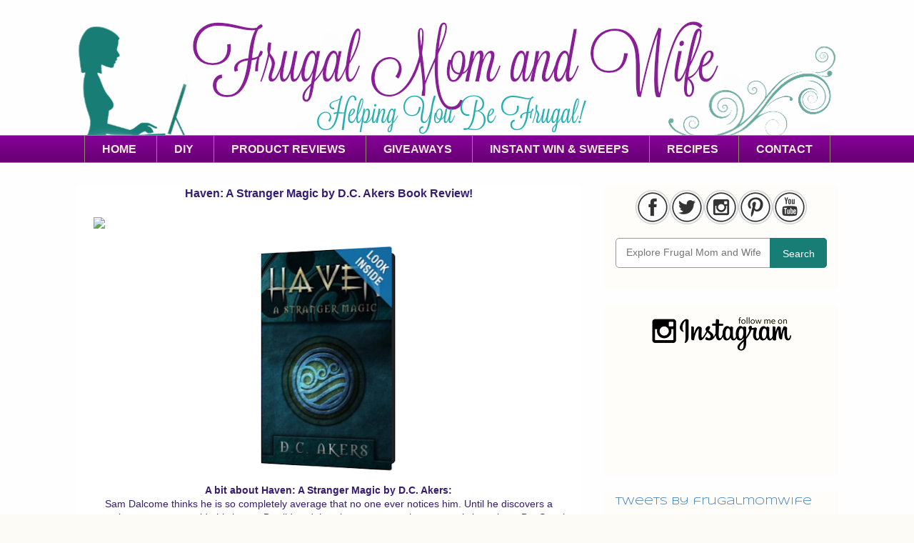

--- FILE ---
content_type: text/html; charset=UTF-8
request_url: https://www.frugalmomandwife.com/2013/06/haven-stranger-magic-by-dc-akers-book.html
body_size: 19616
content:
<!DOCTYPE html>
<html class='v2' dir='ltr' xmlns='http://www.w3.org/1999/xhtml' xmlns:b='http://www.google.com/2005/gml/b' xmlns:data='http://www.google.com/2005/gml/data' xmlns:expr='http://www.google.com/2005/gml/expr'>
<head>
<link href='https://www.blogger.com/static/v1/widgets/335934321-css_bundle_v2.css' rel='stylesheet' type='text/css'/>
<script async='async' crossorigin='anonymous' src='https://pagead2.googlesyndication.com/pagead/js/adsbygoogle.js?client=ca-pub-6136411025550034'></script>
<meta content='MjPuU0D0_MmTvkBm6L2j4ofZtXw' name='alexaVerifyID'/>
<meta content='1538A1F2C233AA3640C4F53E09608707' name='msvalidate.01'/>
<meta content='Finding Deals for You! Giveaways! Coupons! Freebies! Deals! and So much More!' name='Frugal Mom and Wife'/>
<meta content='2571db092fa829f2b444d93ffa1ed044' name='p:domain_verify'/>
<title>
Frugal Mom and Wife: Haven: A Stranger Magic by D.C. Akers Book Review!
</title>
<meta content='' name='description'/>
<style type='text/css'>@font-face{font-family:'Crafty Girls';font-style:normal;font-weight:400;font-display:swap;src:url(//fonts.gstatic.com/s/craftygirls/v16/va9B4kXI39VaDdlPJo8N_NveRhf6Xl7Glw.woff2)format('woff2');unicode-range:U+0000-00FF,U+0131,U+0152-0153,U+02BB-02BC,U+02C6,U+02DA,U+02DC,U+0304,U+0308,U+0329,U+2000-206F,U+20AC,U+2122,U+2191,U+2193,U+2212,U+2215,U+FEFF,U+FFFD;}@font-face{font-family:'Paytone One';font-style:normal;font-weight:400;font-display:swap;src:url(//fonts.gstatic.com/s/paytoneone/v25/0nksC9P7MfYHj2oFtYm2ChTigPvfiwq-FQc.woff2)format('woff2');unicode-range:U+0102-0103,U+0110-0111,U+0128-0129,U+0168-0169,U+01A0-01A1,U+01AF-01B0,U+0300-0301,U+0303-0304,U+0308-0309,U+0323,U+0329,U+1EA0-1EF9,U+20AB;}@font-face{font-family:'Paytone One';font-style:normal;font-weight:400;font-display:swap;src:url(//fonts.gstatic.com/s/paytoneone/v25/0nksC9P7MfYHj2oFtYm2ChTjgPvfiwq-FQc.woff2)format('woff2');unicode-range:U+0100-02BA,U+02BD-02C5,U+02C7-02CC,U+02CE-02D7,U+02DD-02FF,U+0304,U+0308,U+0329,U+1D00-1DBF,U+1E00-1E9F,U+1EF2-1EFF,U+2020,U+20A0-20AB,U+20AD-20C0,U+2113,U+2C60-2C7F,U+A720-A7FF;}@font-face{font-family:'Paytone One';font-style:normal;font-weight:400;font-display:swap;src:url(//fonts.gstatic.com/s/paytoneone/v25/0nksC9P7MfYHj2oFtYm2ChTtgPvfiwq-.woff2)format('woff2');unicode-range:U+0000-00FF,U+0131,U+0152-0153,U+02BB-02BC,U+02C6,U+02DA,U+02DC,U+0304,U+0308,U+0329,U+2000-206F,U+20AC,U+2122,U+2191,U+2193,U+2212,U+2215,U+FEFF,U+FFFD;}@font-face{font-family:'Syncopate';font-style:normal;font-weight:400;font-display:swap;src:url(//fonts.gstatic.com/s/syncopate/v24/pe0sMIuPIYBCpEV5eFdCC_e_Kdxic2wp.woff2)format('woff2');unicode-range:U+0100-02BA,U+02BD-02C5,U+02C7-02CC,U+02CE-02D7,U+02DD-02FF,U+0304,U+0308,U+0329,U+1D00-1DBF,U+1E00-1E9F,U+1EF2-1EFF,U+2020,U+20A0-20AB,U+20AD-20C0,U+2113,U+2C60-2C7F,U+A720-A7FF;}@font-face{font-family:'Syncopate';font-style:normal;font-weight:400;font-display:swap;src:url(//fonts.gstatic.com/s/syncopate/v24/pe0sMIuPIYBCpEV5eFdCBfe_Kdxicw.woff2)format('woff2');unicode-range:U+0000-00FF,U+0131,U+0152-0153,U+02BB-02BC,U+02C6,U+02DA,U+02DC,U+0304,U+0308,U+0329,U+2000-206F,U+20AC,U+2122,U+2191,U+2193,U+2212,U+2215,U+FEFF,U+FFFD;}@font-face{font-family:'Syncopate';font-style:normal;font-weight:700;font-display:swap;src:url(//fonts.gstatic.com/s/syncopate/v24/pe0pMIuPIYBCpEV5eFdKvtKqCv5vWVYgV6l-.woff2)format('woff2');unicode-range:U+0100-02BA,U+02BD-02C5,U+02C7-02CC,U+02CE-02D7,U+02DD-02FF,U+0304,U+0308,U+0329,U+1D00-1DBF,U+1E00-1E9F,U+1EF2-1EFF,U+2020,U+20A0-20AB,U+20AD-20C0,U+2113,U+2C60-2C7F,U+A720-A7FF;}@font-face{font-family:'Syncopate';font-style:normal;font-weight:700;font-display:swap;src:url(//fonts.gstatic.com/s/syncopate/v24/pe0pMIuPIYBCpEV5eFdKvtKqBP5vWVYgVw.woff2)format('woff2');unicode-range:U+0000-00FF,U+0131,U+0152-0153,U+02BB-02BC,U+02C6,U+02DA,U+02DC,U+0304,U+0308,U+0329,U+2000-206F,U+20AC,U+2122,U+2191,U+2193,U+2212,U+2215,U+FEFF,U+FFFD;}</style>
<style id='page-skin-1' type='text/css'><!--
#navbar-iframe { display: none !important;}
/* Variable definitions
====================
<Variable name="keycolor" description="Main Color" type="color" default="#ffffff"/>
<Group description="Page" selector="body">
<Variable name="body.font" description="Font" type="font"
default="normal normal 13px Arial, Tahoma, Helvetica, FreeSans, sans-serif"/>
<Variable name="body.background.color" description="Background Color" type="color" default="#000000"/>
<Variable name="body.text.color" description="Text Color" type="color" default="#ffffff"/>
</Group>
<Group description="Links" selector=".main-inner">
<Variable name="link.color" description="Link Color" type="color" default="#888888"/>
<Variable name="link.visited.color" description="Visited Color" type="color" default="#444444"/>
<Variable name="link.hover.color" description="Hover Color" type="color" default="#cccccc"/>
</Group>
<Group description="Blog Title" selector=".header h1">
<Variable name="header.font" description="Title Font" type="font"
default="normal bold 40px Arial, Tahoma, Helvetica, FreeSans, sans-serif"/>
<Variable name="header.text.color" description="Title Color" type="color" default="#351c75" />
<Variable name="header.background.color" description="Header Background" type="color" default="transparent" />
</Group>
<Group description="Blog Description" selector=".header .description">
<Variable name="description.font" description="Font" type="font"
default="normal normal 14px Arial, Tahoma, Helvetica, FreeSans, sans-serif"/>
<Variable name="description.text.color" description="Text Color" type="color"
default="#351c75" />
</Group>
<Group description="Tabs Text" selector=".tabs-inner .widget li a">
<Variable name="tabs.font" description="Font" type="font"
default="normal bold 14px Arial, Tahoma, Helvetica, FreeSans, sans-serif"/>
<Variable name="tabs.text.color" description="Text Color" type="color" default="#351c75"/>
<Variable name="tabs.selected.text.color" description="Selected Color" type="color" default="#171e7d"/>
</Group>
<Group description="Tabs Background" selector=".tabs-outer .PageList">
<Variable name="tabs.background.color" description="Background Color" type="color" default="#141414"/>
<Variable name="tabs.selected.background.color" description="Selected Color" type="color" default="#444444"/>
<Variable name="tabs.border.color" description="Border Color" type="color" default="transparent"/>
</Group>
<Group description="Date Header" selector=".main-inner .widget h2.date-header, .main-inner .widget h2.date-header span">
<Variable name="date.font" description="Font" type="font"
default="normal normal 14px Arial, Tahoma, Helvetica, FreeSans, sans-serif"/>
<Variable name="date.text.color" description="Text Color" type="color" default="#666666"/>
<Variable name="date.border.color" description="Border Color" type="color" default="transparent"/>
</Group>
<Group description="Post Title" selector="post-title, post-title a">
<Variable name="post.title.font" description="Font" type="font"
default="normal 18px Arial, Tahoma, Helvetica, FreeSans, sans-serif"/>
<Variable name="post.title.text.color" description="Text Color" type="color" default="#351c75"/>
</Group>
<Group description="Post Background" selector=".post">
<Variable name="post.background.color" description="Background Color" type="color" default="#fefdfa" />
<Variable name="post.border.color" description="Border Color" type="color" default="transparent" />
<Variable name="post.border.bevel.color" description="Bevel Color" type="color" default="transparent"/>
</Group>
<Group description="Gadget Title" selector="h2">
<Variable name="widget.title.font" description="Font" type="font"
default="normal bold 14px Arial, Tahoma, Helvetica, FreeSans, sans-serif"/>
<Variable name="widget.title.text.color" description="Text Color" type="color" default="#351c75"/>
</Group>
<Group description="Gadget Text" selector=".sidebar .widget">
<Variable name="widget.font" description="Font" type="font"
default="normal normal 14px Arial, Tahoma, Helvetica, FreeSans, sans-serif"/>
<Variable name="widget.text.color" description="Text Color" type="color" default="#351c75"/>
<Variable name="widget.alternate.text.color" description="Alternate Color" type="color" default="#666666"/>
</Group>
<Group description="Gadget Links" selector=".sidebar .widget">
<Variable name="widget.link.color" description="Link Color" type="color" default="#177d75"/>
<Variable name="widget.link.visited.color" description="Visited Color" type="color" default="#5b751c"/>
<Variable name="widget.link.hover.color" description="Hover Color" type="color" default="#0000ff"/>
</Group>
<Group description="Gadget Background" selector=".sidebar .widget">
<Variable name="widget.background.color" description="Background Color" type="color" default="#e1e1e1"/>
<Variable name="widget.border.color" description="Border Color" type="color" default="#222222"/>
<Variable name="widget.border.bevel.color" description="Bevel Color" type="color" default="#000000"/>
</Group>
<Group description="Sidebar Background" selector=".column-left-inner .column-right-inner">
<Variable name="widget.outer.background.color" description="Background Color" type="color" default="transparent" />
</Group>
<Group description="Images" selector=".main-inner">
<Variable name="image.background.color" description="Background Color" type="color" default="transparent"/>
<Variable name="image.border.color" description="Border Color" type="color" default="transparent"/>
</Group>
<Group description="Feed" selector=".blog-feeds">
<Variable name="feed.text.color" description="Text Color" type="color" default="#351c75"/>
</Group>
<Group description="Feed Links" selector=".blog-feeds">
<Variable name="feed.link.color" description="Link Color" type="color" default="#177d75"/>
<Variable name="feed.link.visited.color" description="Visited Color" type="color" default="#5b751c"/>
<Variable name="feed.link.hover.color" description="Hover Color" type="color" default="#0000ff"/>
</Group>
<Group description="Pager" selector=".blog-pager">
<Variable name="pager.background.color" description="Background Color" type="color" default="#ffffff" />
</Group>
<Group description="Footer" selector=".footer-outer">
<Variable name="footer.background.color" description="Background Color" type="color" default="#fefdfa" />
<Variable name="footer.text.color" description="Text Color" type="color" default="#351c75" />
</Group>
<Variable name="title.shadow.spread" description="Title Shadow" type="length" default="-1px"/>
<Variable name="body.background" description="Body Background" type="background"
color="#fcfbf5"
default="$(color) none repeat scroll top left"/>
<Variable name="body.background.gradient.cap" description="Body Gradient Cap" type="url"
default="none"/>
<Variable name="body.background.size" description="Body Background Size" type="string" default="auto"/>
<Variable name="tabs.background.gradient" description="Tabs Background Gradient" type="url"
default="none"/>
<Variable name="header.background.gradient" description="Header Background Gradient" type="url" default="none" />
<Variable name="header.padding.top" description="Header Top Padding" type="length" default="22px" />
<Variable name="header.margin.top" description="Header Top Margin" type="length" default="0" />
<Variable name="header.margin.bottom" description="Header Bottom Margin" type="length" default="0" />
<Variable name="widget.padding.top" description="Widget Padding Top" type="length" default="8px" />
<Variable name="widget.padding.side" description="Widget Padding Side" type="length" default="15px" />
<Variable name="widget.outer.margin.top" description="Widget Top Margin" type="length" default="0" />
<Variable name="widget.outer.background.gradient" description="Gradient" type="url" default="none" />
<Variable name="widget.border.radius" description="Gadget Border Radius" type="length" default="0" />
<Variable name="outer.shadow.spread" description="Outer Shadow Size" type="length" default="0" />
<Variable name="date.header.border.radius.top" description="Date Header Border Radius Top" type="length" default="0" />
<Variable name="date.header.position" description="Date Header Position" type="length" default="15px" />
<Variable name="date.space" description="Date Space" type="length" default="30px" />
<Variable name="date.position" description="Date Float" type="string" default="static" />
<Variable name="date.padding.bottom" description="Date Padding Bottom" type="length" default="0" />
<Variable name="date.border.size" description="Date Border Size" type="length" default="0" />
<Variable name="date.background" description="Date Background" type="background" color="transparent"
default="$(color) none no-repeat scroll top left" />
<Variable name="date.first.border.radius.top" description="Date First top radius" type="length" default="5px" />
<Variable name="date.last.space.bottom" description="Date Last Space Bottom" type="length"
default="20px" />
<Variable name="date.last.border.radius.bottom" description="Date Last bottom radius" type="length" default="5px" />
<Variable name="post.first.padding.top" description="First Post Padding Top" type="length" default="0" />
<Variable name="image.shadow.spread" description="Image Shadow Size" type="length" default="0"/>
<Variable name="image.border.radius" description="Image Border Radius" type="length" default="0"/>
<Variable name="separator.outdent" description="Separator Outdent" type="length" default="15px" />
<Variable name="title.separator.border.size" description="Widget Title Border Size" type="length" default="1px" />
<Variable name="list.separator.border.size" description="List Separator Border Size" type="length" default="1px" />
<Variable name="shadow.spread" description="Shadow Size" type="length" default="0"/>
<Variable name="startSide" description="Side where text starts in blog language" type="automatic" default="left"/>
<Variable name="endSide" description="Side where text ends in blog language" type="automatic" default="right"/>
<Variable name="date.side" description="Side where date header is placed" type="string" default="right"/>
<Variable name="pager.border.radius.top" description="Pager Border Top Radius" type="length" default="5px" />
<Variable name="pager.space.top" description="Pager Top Space" type="length" default="1em" />
<Variable name="footer.background.gradient" description="Background Gradient" type="url" default="none" />
<Variable name="mobile.background.size" description="Mobile Background Size" type="string"
default="auto"/>
<Variable name="mobile.background.overlay" description="Mobile Background Overlay" type="string"
default="transparent none repeat scroll top left"/>
<Variable name="mobile.button.color" description="Mobile Button Color" type="color" default="#ffffff" />
*/
/* Content
----------------------------------------------- */
body, .body-fauxcolumn-outer {
font: normal normal 14px Arial, Tahoma, Helvetica, FreeSans, sans-serif;
color: #351c75;
background: #fcfbf5 url(https://blogger.googleusercontent.com/img/b/R29vZ2xl/AVvXsEhfukOCrld8nyNmzOh9hlmcpFUQqGylHidE_pFCwibmii_kAT3U4shyfoEhIFiOsZQJHKZJ_2o2u6gq5ci4tZWUti1rTQCsjP7llGRAV8s01f7YOKXJGiYKbBVH2j2OVAAG3G0UVJI2UKCO/s1600/frugalmomandwife-whiteBG.jpg) repeat fixed top left;
}
html body .content-outer {
min-width: 0;
max-width: 100%;
width: 100%;
}
a:link {
text-decoration: none;
color: #177d75;
}
a:visited {
text-decoration: none;
color: #5b751c;
}
a:hover {
text-decoration: underline;
color: #0000ff;
}
.body-fauxcolumn-outer .cap-top {
position: absolute;
z-index: 1;
height: 276px;
width: 100%;
background: transparent none repeat-x scroll top left;
_background-image: none;
}
/* Columns
----------------------------------------------- */
.content-inner {
padding: 0;
}
.header-inner .section {
margin: 0 16px;
}
.tabs-inner .section {
margin: 0 16px;
}
.main-inner {
padding-top: 30px;
}
.main-inner .column-center-inner,
.main-inner .column-left-inner,
.main-inner .column-right-inner {
padding: 0 5px;
}
*+html body .main-inner .column-center-inner {
margin-top: -30px;
}
#layout .main-inner .column-center-inner {
margin-top: 0;
}
/* Header
----------------------------------------------- */
.header-outer {
margin: 0 0 0 0;
background: transparent none repeat scroll 0 0;
}
.Header h1 {
text-align: center;
font: normal normal 48px Georgia, Utopia, 'Palatino Linotype', Palatino, serif;
color: #333333;
text-shadow: 0 0 -1px #000000;
}
.Header h1 a {
color: #333333;
}
.Header .description {
font: normal normal 14px Syncopate;
color: #333333;
}
.header-inner .Header .titlewrapper,
.header-inner .Header .descriptionwrapper {
padding-left: 0;
padding-right: 0;
margin-bottom: 0;
}
.header-inner .Header .titlewrapper {
padding-top: 22px;
}
/* Tabs
----------------------------------------------- */
.tabs-outer {
overflow: hidden;
position: relative;
background: #850096 url(//www.blogblog.com/1kt/awesomeinc/tabs_gradient_light.png) repeat scroll 0 0;
}
#layout .tabs-outer {
overflow: visible;
}
.tabs-cap-top, .tabs-cap-bottom {
position: absolute;
width: 100%;
border-top: 1px solid #908d6a;
}
.tabs-cap-bottom {
bottom: 0;
}
.tabs-inner .widget li a {
display: inline-block;
margin: 0;
padding: .6em 1.5em;
font: normal bold 16px Arial, Tahoma, Helvetica, FreeSans, sans-serif;
color: #F2EBDA;
border-top: 1px solid #908d6a;
border-bottom: 1px solid #908d6a;
border-left: 1px solid #908d6a;
}
.tabs-inner .widget li:last-child a {
border-right: 1px solid #908d6a;
}
.tabs-inner .widget li.selected a, .tabs-inner .widget li a:hover {
background: #89C6C1 url(//www.blogblog.com/1kt/awesomeinc/tabs_gradient_light.png) repeat-x scroll 0 -100px;
color: #ffffff;
}
/* Headings
----------------------------------------------- */
h2 {
font: normal bold 14px Syncopate;
color: #891f96;
}
/* Widgets
----------------------------------------------- */
.main-inner .section {
margin: 0 27px;
padding: 0;
}
.main-inner .column-left-outer,
.main-inner .column-right-outer {
margin-top: 0;
}
#layout .main-inner .column-left-outer,
#layout .main-inner .column-right-outer {
margin-top: 0;
}
.main-inner .column-left-inner,
.main-inner .column-right-inner {
background: transparent none repeat 0 0;
-moz-box-shadow: 0 0 0 rgba(0, 0, 0, .0);
-webkit-box-shadow: 0 0 0 rgba(0, 0, 0, .0);
-goog-ms-box-shadow: 0 0 0 rgba(0, 0, 0, .0);
box-shadow: 0 0 0 rgba(0, 0, 0, .0);
-moz-border-radius: 5px;
-webkit-border-radius: 5px;
-goog-ms-border-radius: 5px;
border-radius: 5px;
}
#layout .main-inner .column-left-inner,
#layout .main-inner .column-right-inner {
margin-top: 0;
}
.sidebar .widget {
font: normal normal 14px Syncopate;
color: #333333;
}
.sidebar .widget a:link {
color: #387cbb;
}
.sidebar .widget a:visited {
color: #891f96;
}
.sidebar .widget a:hover {
color: #ff00ff;
}
.sidebar .widget h2 {
text-shadow: 0 0 -1px #000000;
}
.main-inner .widget {
background-color: #fefdfa;
border: 1px solid transparent;
padding: 0 15px 15px;
margin: 20px -16px;
-moz-box-shadow: 0 0 0px rgba(0, 0, 0, .0);
-webkit-box-shadow: 0 0 0px rgba(0, 0, 0, .0);
-goog-ms-box-shadow: 0 0 0px rgba(0, 0, 0, .0);
box-shadow: 0 0 0px rgba(0, 0, 0, .0);
-moz-border-radius: 5px;
-webkit-border-radius: 5px;
-goog-ms-border-radius: 5px;
border-radius: 5px;
}
.main-inner .widget h2 {
margin: 0 -0;
padding: .6em 0 .5em;
border-bottom: 1px solid #ffffff;
}
.footer-inner .widget h2 {
padding: 0 0 .4em;
border-bottom: 1px solid #ffffff;
}
.main-inner .widget h2 + div, .footer-inner .widget h2 + div {
border-top: 1px solid transparent;
padding-top: 8px;
}
.main-inner .widget .widget-content {
margin: 0 -0;
padding: 7px 0 0;
}
.main-inner .widget ul, .main-inner .widget #ArchiveList ul.flat {
margin: -8px -15px 0;
padding: 0;
list-style: none;
}
.main-inner .widget #ArchiveList {
margin: -8px 0 0;
}
.main-inner .widget ul li, .main-inner .widget #ArchiveList ul.flat li {
padding: .5em 15px;
text-indent: 0;
color: #666666;
border-top: 0 solid transparent;
border-bottom: 1px solid #ffffff;
}
.main-inner .widget #ArchiveList ul li {
padding-top: .25em;
padding-bottom: .25em;
}
.main-inner .widget ul li:first-child, .main-inner .widget #ArchiveList ul.flat li:first-child {
border-top: none;
}
.main-inner .widget ul li:last-child, .main-inner .widget #ArchiveList ul.flat li:last-child {
border-bottom: none;
}
.post-body {
position: relative;
}
.main-inner .widget .post-body ul {
padding: 0 2.5em;
margin: .5em 0;
list-style: disc;
}
.main-inner .widget .post-body ul li {
padding: 0.25em 0;
margin-bottom: .25em;
color: #351c75;
border: none;
}
.footer-inner .widget ul {
padding: 0;
list-style: none;
}
.widget .zippy {
color: #666666;
}
/* Posts
----------------------------------------------- */
body .main-inner .Blog {
padding: 0;
margin-bottom: 1em;
background-color: transparent;
border: none;
-moz-box-shadow: 0 0 0 rgba(0, 0, 0, 0);
-webkit-box-shadow: 0 0 0 rgba(0, 0, 0, 0);
-goog-ms-box-shadow: 0 0 0 rgba(0, 0, 0, 0);
box-shadow: 0 0 0 rgba(0, 0, 0, 0);
}
.main-inner .section:last-child .Blog:last-child {
padding: 0;
margin-bottom: 1em;
}
.main-inner .widget h2.date-header {
margin: 0 -15px 1px;
text-align:center;
padding: 0 0 0 0;
font: normal bold 14px Syncopate;
color: #351c75;
background: transparent none no-repeat scroll top left;
border-top: 0 solid #ffffff;
border-bottom: 1px solid #ffffff;
-moz-border-radius-topleft: 0;
-moz-border-radius-topright: 0;
-webkit-border-top-left-radius: 0;
-webkit-border-top-right-radius: 0;
border-top-left-radius: 0;
border-top-right-radius: 0;
position: static;
bottom: 100%;
right: 15px;
text-shadow: 0 0 -1px #000000;
}
.main-inner .widget h2.date-header span {
font: normal bold 14px Syncopate;
display: block;
padding: .5em 15px;
border-left: 0 solid #ffffff;
border-right: 0 solid #ffffff;
}
.date-outer {
position: relative;
margin: 30px 0 20px;
padding: 0 15px;
background-color: #ffffff;
border: 1px solid #ffffff;
-moz-box-shadow: 0 0 0px rgba(0, 0, 0, .0);
-webkit-box-shadow: 0 0 0px rgba(0, 0, 0, .0);
-goog-ms-box-shadow: 0 0 0px rgba(0, 0, 0, .0);
box-shadow: 0 0 0px rgba(0, 0, 0, .0);
-moz-border-radius: 5px;
-webkit-border-radius: 5px;
-goog-ms-border-radius: 5px;
border-radius: 5px;
}
.date-outer:first-child {
margin-top: 0;
}
.date-outer:last-child {
margin-bottom: 20px;
-moz-border-radius-bottomleft: 5px;
-moz-border-radius-bottomright: 5px;
-webkit-border-bottom-left-radius: 5px;
-webkit-border-bottom-right-radius: 5px;
-goog-ms-border-bottom-left-radius: 5px;
-goog-ms-border-bottom-right-radius: 5px;
border-bottom-left-radius: 5px;
border-bottom-right-radius: 5px;
}
.date-posts {
margin: 0 -0;
padding: 0 0;
clear: both;
}
.post-outer, .inline-ad {
border-top: 1px solid transparent;
margin: 0 -0;
padding: 15px 0;
}
.post-outer {
padding-bottom: 10px;
}
.post-outer:first-child {
padding-top: 0;
border-top: none;
}
.post-outer:last-child, .inline-ad:last-child {
border-bottom: none;
}
.post-body {
position: relative;
}
.post-body img {
padding: 8px;
background: transparent;
border: 1px solid transparent;
-moz-box-shadow: 0 0 0px rgba(0, 0, 0, .0);
-webkit-box-shadow: 0 0 0px rgba(0, 0, 0, .0);
box-shadow: 0 0 0px rgba(0, 0, 0, .0);
-moz-border-radius: 5px;
-webkit-border-radius: 5px;
border-radius: 5px;
}
post-title {
font: normal normal 18px Paytone One;
color: #83318e;
}
post-title a {
font: normal normal 18px Paytone One;
color: #83318e;
}
h3.post-title a:hover {
color: #0000ff;
text-decoration: underline;
}
.post-header {
margin: 0 0 1em;
}
.post-body {
line-height: 1.4;
}
.post-outer h2 {
color: #351c75;
}
.post-footer {
margin: 1.5em 0 0;
}
#blog-pager {
padding: 15px;
font-size: 120%;
background-color: #ffffff;
border: 1px solid transparent;
-moz-box-shadow: 0 0 0px rgba(0, 0, 0, .0);
-webkit-box-shadow: 0 0 0px rgba(0, 0, 0, .0);
-goog-ms-box-shadow: 0 0 0px rgba(0, 0, 0, .0);
box-shadow: 0 0 0px rgba(0, 0, 0, .0);
-moz-border-radius: 5px;
-webkit-border-radius: 5px;
-goog-ms-border-radius: 5px;
border-radius: 5px;
-moz-border-radius-topleft: 5px;
-moz-border-radius-topright: 5px;
-webkit-border-top-left-radius: 5px;
-webkit-border-top-right-radius: 5px;
-goog-ms-border-top-left-radius: 5px;
-goog-ms-border-top-right-radius: 5px;
border-top-left-radius: 5px;
border-top-right-radius-topright: 5px;
margin-top: 1em;
}
.blog-feeds, .post-feeds {
margin: 1em 0;
text-align: center;
color: #351c75;
}
.blog-feeds a, .post-feeds a {
color: #d52a33;
}
.blog-feeds a:visited, .post-feeds a:visited {
color: #7d181e;
}
.blog-feeds a:hover, .post-feeds a:hover {
color: #d52a33;
}
.post-outer .comments {
margin-top: 2em;
}
/* Comments
----------------------------------------------- */
.comments .comments-content .icon.blog-author {
background-repeat: no-repeat;
background-image: url([data-uri]);
}
.comments .comments-content .loadmore a {
border-top: 1px solid #908d6a;
border-bottom: 1px solid #908d6a;
}
.comments .continue {
border-top: 2px solid #908d6a;
}
/* Footer
----------------------------------------------- */
.footer-outer {
margin: -20px 0 -1px;
padding: 20px 0 0;
color: #3b3810;
overflow: hidden;
}
.footer-fauxborder-left {
border-top: 1px solid transparent;
background: transparent none repeat scroll 0 0;
-moz-box-shadow: 0 0 0px rgba(0, 0, 0, .0);
-webkit-box-shadow: 0 0 0px rgba(0, 0, 0, .0);
-goog-ms-box-shadow: 0 0 0px rgba(0, 0, 0, .0);
box-shadow: 0 0 0px rgba(0, 0, 0, .0);
margin: 0 -20px;
}
/* Mobile
----------------------------------------------- */
body.mobile {
background-size: auto;
}
.mobile .body-fauxcolumn-outer {
background: transparent none repeat scroll top left;
}
*+html body.mobile .main-inner .column-center-inner {
margin-top: 0;
}
.mobile .main-inner .widget {
padding: 0 0 15px;
}
.mobile .main-inner .widget h2 + div,
.mobile .footer-inner .widget h2 + div {
border-top: none;
padding-top: 0;
}
.mobile .footer-inner .widget h2 {
padding: 0.5em 0;
border-bottom: none;
}
.mobile .main-inner .widget .widget-content {
margin: 0;
padding: 7px 0 0;
}
.mobile .main-inner .widget ul,
.mobile .main-inner .widget #ArchiveList ul.flat {
margin: 0 -15px 0;
}
.mobile .main-inner .widget h2.date-header {
right: 0;
}
.mobile .date-header span {
padding: 0.4em 0;
}
.mobile .date-outer:first-child {
margin-bottom: 0;
border: 1px solid #ffffff;
-moz-border-radius-topleft: 5px;
-moz-border-radius-topright: 5px;
-webkit-border-top-left-radius: 5px;
-webkit-border-top-right-radius: 5px;
-goog-ms-border-top-left-radius: 5px;
-goog-ms-border-top-right-radius: 5px;
border-top-left-radius: 5px;
border-top-right-radius: 5px;
}
.mobile .date-outer {
border-color: #ffffff;
border-width: 0 1px 1px;
}
.mobile .date-outer:last-child {
margin-bottom: 0;
}
.mobile .main-inner {
padding: 0;
}
.mobile .header-inner .section {
margin: 0;
}
.mobile .blog-posts {
padding: 0 10px;
}
.mobile .post-outer, .mobile .inline-ad {
padding: 5px 0;
}
.mobile .tabs-inner .section {
margin: 0 10px;
}
.mobile .main-inner .widget h2 {
margin: 0;
padding: 0;
}
.mobile .main-inner .widget h2.date-header span {
padding: 0;
}
.mobile .main-inner .widget .widget-content {
margin: 0;
padding: 7px 0 0;
}
.mobile #blog-pager {
border: 1px solid transparent;
background: transparent none repeat scroll 0 0;
}
.mobile .main-inner .column-left-inner,
.mobile .main-inner .column-right-inner {
background: transparent none repeat 0 0;
-moz-box-shadow: none;
-webkit-box-shadow: none;
-goog-ms-box-shadow: none;
box-shadow: none;
}
.mobile .date-posts {
margin: 0;
padding: 0;
}
.mobile .footer-fauxborder-left {
margin: 0;
border-top: inherit;
}
.mobile .main-inner .section:last-child .Blog:last-child {
margin-bottom: 0;
}
.mobile-index-contents {
color: #351c75;
}
.mobile .mobile-link-button {
background: #177d75 url(//www.blogblog.com/1kt/awesomeinc/tabs_gradient_light.png) repeat scroll 0 0;
}
.mobile-link-button a:link, .mobile-link-button a:visited {
color: #ffffff;
}
.mobile .tabs-inner .PageList .widget-content {
background: transparent;
border-top: 1px solid;
border-color: #908d6a;
color: #171e7d;
}
.mobile .tabs-inner .PageList .widget-content .pagelist-arrow {
border-left: 1px solid #908d6a;
}
.PageList {text-align:center !important;}
.PageList li {display:inline !important; float:none !important;}h3.post-title { text-align:center; }

--></style>
<style id='template-skin-1' type='text/css'><!--
body {
min-width: 1100px;
}
.content-outer, .content-fauxcolumn-outer, .region-inner {
min-width: 1100px;
max-width: 1100px;
_width: 1100px;
}
.main-inner .columns {
padding-left: 0px;
padding-right: 360px;
}
.main-inner .fauxcolumn-center-outer {
left: 0px;
right: 360px;
/* IE6 does not respect left and right together */
_width: expression(this.parentNode.offsetWidth -
parseInt("0px") -
parseInt("360px") + 'px');
}
.main-inner .fauxcolumn-left-outer {
width: 0px;
}
.main-inner .fauxcolumn-right-outer {
width: 360px;
}
.main-inner .column-left-outer {
width: 0px;
right: 100%;
margin-left: -0px;
}
.main-inner .column-right-outer {
width: 360px;
margin-right: -360px;
}
#layout {
min-width: 0;
}
#layout .content-outer {
min-width: 0;
width: 800px;
}
#layout .region-inner {
min-width: 0;
width: auto;
}
--></style>
<script type='text/javascript'>
      var _gaq = _gaq || [];
      _gaq.push(['_setAccount', 'UA-38274136-1']);
                 _gaq.push(['_setDomainName', 'frugalmomandwife.com']);
                 _gaq.push(['_trackPageview']);
                 (function() {
                 var ga = document.createElement('script'); ga.type = 'text/javascript'; ga.async = true;
                 ga.src = ('https:' == document.location.protocol ? 'https://ssl' : 'http://www') + '.google-analytics.com/ga.js';
                 var s = document.getElementsByTagName('script')[0]; s.parentNode.insertBefore(ga, s);
                 })();
    </script>
<style>
.post-labels,
.post-label-wrapper,
.georgialou_grid_location {
display:none;
}
</style>
<link href='https://www.blogger.com/dyn-css/authorization.css?targetBlogID=230792212364975679&amp;zx=9b854a0d-3c65-4ece-bec8-fe41b63dbef0' media='none' onload='if(media!=&#39;all&#39;)media=&#39;all&#39;' rel='stylesheet'/><noscript><link href='https://www.blogger.com/dyn-css/authorization.css?targetBlogID=230792212364975679&amp;zx=9b854a0d-3c65-4ece-bec8-fe41b63dbef0' rel='stylesheet'/></noscript>
<meta name='google-adsense-platform-account' content='ca-host-pub-1556223355139109'/>
<meta name='google-adsense-platform-domain' content='blogspot.com'/>

<!-- data-ad-client=ca-pub-6136411025550034 -->

</head>
<body class='loading'>
<div class='navbar section' id='navbar'><div class='widget Navbar' data-version='1' id='Navbar1'><script type="text/javascript">
    function setAttributeOnload(object, attribute, val) {
      if(window.addEventListener) {
        window.addEventListener('load',
          function(){ object[attribute] = val; }, false);
      } else {
        window.attachEvent('onload', function(){ object[attribute] = val; });
      }
    }
  </script>
<div id="navbar-iframe-container"></div>
<script type="text/javascript" src="https://apis.google.com/js/platform.js"></script>
<script type="text/javascript">
      gapi.load("gapi.iframes:gapi.iframes.style.bubble", function() {
        if (gapi.iframes && gapi.iframes.getContext) {
          gapi.iframes.getContext().openChild({
              url: 'https://www.blogger.com/navbar/230792212364975679?po\x3d7757899423055535443\x26origin\x3dhttps://www.frugalmomandwife.com',
              where: document.getElementById("navbar-iframe-container"),
              id: "navbar-iframe"
          });
        }
      });
    </script><script type="text/javascript">
(function() {
var script = document.createElement('script');
script.type = 'text/javascript';
script.src = '//pagead2.googlesyndication.com/pagead/js/google_top_exp.js';
var head = document.getElementsByTagName('head')[0];
if (head) {
head.appendChild(script);
}})();
</script>
</div></div>
<div class='body-fauxcolumns'>
<div class='fauxcolumn-outer body-fauxcolumn-outer'>
<div class='cap-top'>
<div class='cap-left'></div>
<div class='cap-right'></div>
</div>
<div class='fauxborder-left'>
<div class='fauxborder-right'></div>
<div class='fauxcolumn-inner'>
</div>
</div>
<div class='cap-bottom'>
<div class='cap-left'></div>
<div class='cap-right'></div>
</div>
</div>
</div>
<div class='content'>
<div class='content-fauxcolumns'>
<div class='fauxcolumn-outer content-fauxcolumn-outer'>
<div class='cap-top'>
<div class='cap-left'></div>
<div class='cap-right'></div>
</div>
<div class='fauxborder-left'>
<div class='fauxborder-right'></div>
<div class='fauxcolumn-inner'>
</div>
</div>
<div class='cap-bottom'>
<div class='cap-left'></div>
<div class='cap-right'></div>
</div>
</div>
</div>
<div class='content-outer'>
<div class='content-cap-top cap-top'>
<div class='cap-left'></div>
<div class='cap-right'></div>
</div>
<div class='fauxborder-left content-fauxborder-left'>
<div class='fauxborder-right content-fauxborder-right'></div>
<div class='content-inner'>
<header>
<div class='header-outer'>
<div class='header-cap-top cap-top'>
<div class='cap-left'></div>
<div class='cap-right'></div>
</div>
<div class='fauxborder-left header-fauxborder-left'>
<div class='fauxborder-right header-fauxborder-right'></div>
<div class='region-inner header-inner'>
<div class='header section' id='header'><div class='widget Header' data-version='1' id='Header2'>
<div id='header-inner'>
<a href='https://www.frugalmomandwife.com/' style='display: block'>
<img alt='Frugal Mom and Wife' height='159px; ' id='Header2_headerimg' src='https://blogger.googleusercontent.com/img/b/R29vZ2xl/AVvXsEivvvELTChTECYozXE_KCSvdyfFgcaBfp1kC39rIU3FEwWlq-u-J3CZO39nybc3Ac_iNQeXAd6DWT7sI4W4-ojWH9WqwTYgNoOMHTu34SW65oxP9hDkXWr4HiB1MMVHXePuSfI1mydPjyyp/s1600-r/frugal_momandwife_header-2015.png' style='display: block' width='1068px; '/>
</a>
</div>
</div></div>
</div>
</div>
<div class='header-cap-bottom cap-bottom'>
<div class='cap-left'></div>
<div class='cap-right'></div>
</div>
</div>
</header>
<div class='tabs-outer'>
<div class='tabs-cap-top cap-top'>
<div class='cap-left'></div>
<div class='cap-right'></div>
</div>
<div class='fauxborder-left tabs-fauxborder-left'>
<div class='fauxborder-right tabs-fauxborder-right'></div>
<div class='region-inner tabs-inner'>
<div class='tabs section' id='crosscol'><div class='widget PageList' data-version='1' id='PageList1'>
<h2>
Pages
</h2>
<div class='widget-content'>
<ul>
<li>
<a href='https://www.frugalmomandwife.com/'>
HOME
</a>
</li>
<li>
<a href='http://www.frugalmomandwife.com/search/label/diy'>
DIY
</a>
</li>
<li>
<a href='https://www.frugalmomandwife.com/p/reviews.html'>
PRODUCT REVIEWS
</a>
</li>
<li>
<a href='https://www.frugalmomandwife.com/p/giveaways.html'>
GIVEAWAYS
</a>
</li>
<li>
<a href='https://www.frugalmomandwife.com/p/instant-win-sweeps.html'>
INSTANT WIN &amp; SWEEPS
</a>
</li>
<li>
<a href='https://www.frugalmomandwife.com/p/diy.html'>
RECIPES
</a>
</li>
<li>
<a href='https://www.frugalmomandwife.com/p/contact.html'>
CONTACT
</a>
</li>
</ul>
<div class='clear'></div>
</div>
</div></div>
<div class='tabs no-items section' id='crosscol-overflow'></div>
</div>
</div>
<div class='tabs-cap-bottom cap-bottom'>
<div class='cap-left'></div>
<div class='cap-right'></div>
</div>
</div>
<div class='main-outer'>
<div class='main-cap-top cap-top'>
<div class='cap-left'></div>
<div class='cap-right'></div>
</div>
<div class='fauxborder-left main-fauxborder-left'>
<div class='fauxborder-right main-fauxborder-right'></div>
<div class='region-inner main-inner'>
<div class='columns fauxcolumns'>
<div class='fauxcolumn-outer fauxcolumn-center-outer'>
<div class='cap-top'>
<div class='cap-left'></div>
<div class='cap-right'></div>
</div>
<div class='fauxborder-left'>
<div class='fauxborder-right'></div>
<div class='fauxcolumn-inner'>
</div>
</div>
<div class='cap-bottom'>
<div class='cap-left'></div>
<div class='cap-right'></div>
</div>
</div>
<div class='fauxcolumn-outer fauxcolumn-left-outer'>
<div class='cap-top'>
<div class='cap-left'></div>
<div class='cap-right'></div>
</div>
<div class='fauxborder-left'>
<div class='fauxborder-right'></div>
<div class='fauxcolumn-inner'>
</div>
</div>
<div class='cap-bottom'>
<div class='cap-left'></div>
<div class='cap-right'></div>
</div>
</div>
<div class='fauxcolumn-outer fauxcolumn-right-outer'>
<div class='cap-top'>
<div class='cap-left'></div>
<div class='cap-right'></div>
</div>
<div class='fauxborder-left'>
<div class='fauxborder-right'></div>
<div class='fauxcolumn-inner'>
</div>
</div>
<div class='cap-bottom'>
<div class='cap-left'></div>
<div class='cap-right'></div>
</div>
</div>
<!-- corrects IE6 width calculation -->
<div class='columns-inner'>
<div class='column-center-outer'>
<div class='column-center-inner'>
<div class='main section' id='main'><div class='widget Blog' data-version='1' id='Blog1'>
<div class='blog-posts hfeed'>
<!--Can't find substitution for tag [defaultAdStart]-->

                                        <div class="date-outer">
                                      

                                        <div class="date-posts">
                                      
<div class='post-outer'>
<div class='post hentry'>
<a name='7757899423055535443'></a>
<h3 class='post-title entry-title'>
Haven: A Stranger Magic by D.C. Akers Book Review!
</h3>
<div class='post-header'>
<div class='post-header-line-1'></div>
</div>
<div class='post-body entry-content' id='post-body-7757899423055535443'>
<a href="http://www.tomoson.com/?code=TOP53ff3c0e91b18a06d0074fdfb1252d62" rel="nofollow"><img src="https://lh3.googleusercontent.com/blogger_img_proxy/AEn0k_vokhMpbCFyMpgq0C4LoL5wMsOXAZadg2O2YuPZMvcDImgloLK5TSdbx3Hlu1GpBOMqu7PgFjB0wcBUyL32zmXdW9Nn8xl70CoZSKfsH0Oz=s0-d"></a><br />
<div class="separator" style="clear: both; text-align: center;">
<img border="0" height="320" src="https://blogger.googleusercontent.com/img/b/R29vZ2xl/AVvXsEgdFYcvCKdzRziDvZc7XrU3vmlo0ko-0jAS_42PCgwVW5MpsaErecFyhz5Lo5r5lCPRvR2odn0T_sn7y-2n50oQ4PZZ2SKRFhUksK8ja60V_w_a-2yAMY_YGpN4qWTNpDmOkErey4iXpsE/s320/h.PNG" width="204" /></div>
<div style="text-align: center;">
<b>A bit about Haven: A Stranger Magic by D.C. Akers:</b></div>
<a name="more"></a><div style="text-align: center;">
Sam Dalcome thinks he is so completely average that no one ever notices him. Until he discovers a mysterious stranger outside his home. Bewildered, he tries to uncover the stranger&#8217;s intentions. But Sam is sidetracked when he and his friend Travis discover a secret passageway deep in the town&#8217;s quarry that leads to a hidden cavern. What they uncover next will not only change their lives forever, but will uncover the first clue to a deadly Dalcome family secret. Sam finds himself drawn into a world of mystery and magic he never knew existed, which brings him closer to a destiny he never knew was possible.</div>
<div style="text-align: center;">
<br /></div>
<div style="text-align: center;">
<b>HAVEN SERIES:</b> Known as a place of refuge, Haven is a sanctuary for those with supernatural abilities. Decades of peace between the Witches, Vampires, Goblins, Elves, and Orcs is coming to an end. Now the once tranquil world is shrouded in deception and corruption. Dark secrets tear at the very fabric of their alliance giving way to an evil that stirs in the shadows. Exhilarating and utterly gripping, the HAVEN series is an action-packed journey full of suspense, magic, mystery, and intrigue.</div>
<div style="text-align: center;">
<br /></div>
<div style="text-align: center;">
<span style="background-color: #cfe2f3;">I really enjoy books that push me to turn every page. That you get so absorbed in, it's like it's happening right now but in your world. It's all about what interest you and draws you in with every word. In <b>A Stranger Magic</b>, there is a character for most people to relate to or know someone like.You know, the angry one, the quiet one, the prankster, the single mom... well, you get my point. It really drew me in. I was constantly trying to guess what was going on and how it all fit together. Oh goodness, I could stop after one page. Seriously, I am known to finish a book due to lack of patients of the outcome of the story. I absolutely love to read. Call me a book worm but this worm ate up this story. Once I started seeing it fit together I wanted more! When I came to the end I wanted more! What is going to happen next? I can't wait to find out!</span></div>
<div style="text-align: center;">
<br /></div>
<div style="text-align: center;">
Here is a little sneak peak for you! <span style="font-size: x-small;">(Click The Image To Enlarge)</span></div>
<div class="separator" style="clear: both; text-align: center;">
<a href="https://blogger.googleusercontent.com/img/b/R29vZ2xl/AVvXsEiotVDf_MKlDT_QbaVFMP7l47e1rSuuKmfM5lIm7FvtV0iLDVr5ZI4yKB0I0WgRdZzNGDVSj4VzF8otox3Z3qyb6IkwFmyjdSC41PlvV9NYbdzWyYA5mk-SIxUmc2zy13QZRiA7SqzDSKQ/s479/chapter1.jpg" imageanchor="1" style="margin-left: 1em; margin-right: 1em;"><img border="0" height="388" src="https://blogger.googleusercontent.com/img/b/R29vZ2xl/AVvXsEiotVDf_MKlDT_QbaVFMP7l47e1rSuuKmfM5lIm7FvtV0iLDVr5ZI4yKB0I0WgRdZzNGDVSj4VzF8otox3Z3qyb6IkwFmyjdSC41PlvV9NYbdzWyYA5mk-SIxUmc2zy13QZRiA7SqzDSKQ/s320/chapter1.jpg" width="400" /></a></div>
<div style="text-align: center;">
Visit the <b><a href="http://www.dc-akers.com/" target="_blank">D.C. Akers Website</a></b> for more!</div>
<div style="text-align: center;">
Visit his <b><a href="https://www.facebook.com/AuthorDCAkers" target="_blank">Facebook</a></b> page, Follow on <b><a href="https://twitter.com/DC_Akers" target="_blank">Twitter</a></b>, and <b><a href="http://pinterest.com/dcakers1/" target="_blank">Pinterest</a></b> for new books!</div>
<div style="text-align: center;">
Right now you can score this book for&nbsp;<a href="http://www.amazon.com/gp/product/B00CR4IR7A/ref=as_li_ss_il?ie=UTF8&amp;camp=1789&amp;creative=390957&amp;creativeASIN=B00CR4IR7A&amp;linkCode=as2&amp;tag=frumomandwif-20" target="_blank">Only $.99 on Amazon Kindle</a>!<br />
<br />
<br /></div>
<span style="font-size: x-small;">I received one or more of the products mentioned above for free using <a href="http://www.tomoson.com/?code=BOTTOM53ff3c0e91b18a06d0074fdfb1252d62" rel="nofollow">Tomoson.com</a>. Regardless, I only recommend products or services I use personally and believe will be good for my readers.</span>
<div style='clear: both;'></div>
</div>
<div class='post-footer'>
<center>
<b>
                                        Like What You See?
                                      </b>
                                      Subscribe to my 
                                      <a href='http://feedburner.google.com/fb/a/mailverify?uri=feedburner/CMml' target='_blank'>
                                        Email List
                                      </a>
                                      and 
                                      <a href='http://feeds.feedburner.com/frugalmomandwife/mpZt' target='_blank'>
                                        RSS Feed
                                      </a>
                                      !!
                                    </center>
<center>
<div class='post-footer-line post-footer-line-1'>
<span class='post-author vcard'>
</span>
<span class='post-timestamp'>
</span>
<span class='post-comment-link'>
</span>
<span class='post-icons'>
</span>
<div class='post-share-buttons goog-inline-block'>
</div>
<span class='post-backlinks post-comment-link'>
</span>
</div>
</center>
<center>
<div class='post-footer-line post-footer-line-2'>
<span class='post-labels'>
Labels:
<a href='https://www.frugalmomandwife.com/search/label/book' rel='tag'>
book
</a>

                                                ,
                                              
<a href='https://www.frugalmomandwife.com/search/label/book%20review' rel='tag'>
book review
</a>

                                                ,
                                              
<a href='https://www.frugalmomandwife.com/search/label/ebook' rel='tag'>
ebook
</a>

                                                ,
                                              
<a href='https://www.frugalmomandwife.com/search/label/frugal%20mom%20and%20wife' rel='tag'>
frugal mom and wife
</a>

                                                ,
                                              
<a href='https://www.frugalmomandwife.com/search/label/magic' rel='tag'>
magic
</a>

                                                ,
                                              
<a href='https://www.frugalmomandwife.com/search/label/reading' rel='tag'>
reading
</a>

                                                ,
                                              
<a href='https://www.frugalmomandwife.com/search/label/review' rel='tag'>
review
</a>
</span>
</div>
</center>
<div class='post-footer-line post-footer-line-3'></div>
</div>
</div>
<div class='comments' id='comments'>
<a name='comments'></a>
<div id='backlinks-container'>
<div id='Blog1_backlinks-container'>
</div>
</div>
</div>
</div>
<!--Can't find substitution for tag [defaultAdEnd]-->
<div class='inline-ad'>
<script async src="https://pagead2.googlesyndication.com/pagead/js/adsbygoogle.js?client=ca-pub-6136411025550034&host=ca-host-pub-1556223355139109" crossorigin="anonymous"></script>
<!-- frugalmomandwife_main_Blog1_468x60_as -->
<ins class="adsbygoogle"
     style="display:inline-block;width:468px;height:60px"
     data-ad-client="ca-pub-6136411025550034"
     data-ad-host="ca-host-pub-1556223355139109"
     data-ad-slot="8112607998"></ins>
<script>
(adsbygoogle = window.adsbygoogle || []).push({});
</script>
</div>
<!--Can't find substitution for tag [adStart]-->

                                      </div></div>
                                    
<!--Can't find substitution for tag [adEnd]-->
</div>
<div class='blog-pager' id='blog-pager'>
<span id='blog-pager-newer-link'>
<a class='blog-pager-newer-link' href='https://www.frugalmomandwife.com/2013/06/free-tostitos-style-dip-or-salsa-at.html' id='Blog1_blog-pager-newer-link' title='Newer Post'>
Newer Post
</a>
</span>
<span id='blog-pager-older-link'>
<a class='blog-pager-older-link' href='https://www.frugalmomandwife.com/2013/06/win-500-american-express-gift-card-25.html' id='Blog1_blog-pager-older-link' title='Older Post'>
Older Post
</a>
</span>
<a class='home-link' href='https://www.frugalmomandwife.com/'>
Home
</a>
</div>
<div class='clear'></div>
</div></div>
</div>
</div>
<div class='column-left-outer'>
<div class='column-left-inner'>
<aside>
</aside>
</div>
</div>
<div class='column-right-outer'>
<div class='column-right-inner'>
<aside>
<div class='sidebar section' id='sidebar-right-1'><div class='widget HTML' data-version='1' id='HTML2'>
<div class='widget-content'>
<center>
<div class="separator" style="clear: both; text-align: center;">
<a href="http://www.facebook.com/FrugalMomandWife" target="_blank"><img border="0" data-original-height="48" data-original-width="48" src="https://blogger.googleusercontent.com/img/b/R29vZ2xl/AVvXsEhqkUf1j6oKPbQvxsrYEQ9xbmCtzytMJLaWtQiB1_gd5y3QVHEaMB7MwXdoq5_8B2oXMw_6CuQf1Smm4yB_Nm9YrSwuRyDPllc0TaCswnSneU4Xi4warIlsRkg3vHw7awheCjX_jhM02BxE/s1600/f-fmw.png" /></a><a href="https://twitter.com/frugalmomwife" target="_blank"><img border="0" data-original-height="48" data-original-width="48" src="https://blogger.googleusercontent.com/img/b/R29vZ2xl/AVvXsEhUcmadO0RG0unlm2eS0iEKk2umiyjvsV08x0EH3_p_Z1xoqBLFrrqXQvAxZiHMxLKm0mQsNDtPg77fvDZ8i8kB91XR5b3Nr9ou8GqA8mEIxxh2aZSh0Ar7wtYlskfBWIuarTPMn_CXbRsF/s1600/t-fmw.png" /></a><a href="https://www.instagram.com/frugalmomandwife/" target="_blank"><img border="0" data-original-height="48" data-original-width="48" src="https://blogger.googleusercontent.com/img/b/R29vZ2xl/AVvXsEh0BOEedF8_DzgSr2A_57eNDEaoOlyjj2rsmBqtwvzWu-teBY2M4zjGBbSm0nb9H81MWxAuyd5d1EqHByyF8-4oOz2sstP0Tya3oGDZFrpP8v3maUVn_ht3K_ciI-BtMTMNCBJDlTwfoYMK/s1600/i-fmw.png" /></a><a href="http://www.pinterest.com/frugalmomwife/" target="_blank"><img border="0" data-original-height="48" data-original-width="48" src="https://blogger.googleusercontent.com/img/b/R29vZ2xl/AVvXsEgVj6wRM7iibwXNIH3agJzMMb0MQNlBgwG6rTrOO9viJpethyFpKFSsWT5Uw6x68bPLHgPxvvsEWciViWaGwwqfmLNc2lSLHTfmC1D_fopypicecU_gKH5p0JxEXjvyqhlSTNE0ZkiXJSoR/s1600/p-fmw.png" /></a><a href="https://www.youtube.com/c/Frugalmomandwife" target="_blank"><img border="0" data-original-height="48" data-original-width="48" src="https://blogger.googleusercontent.com/img/b/R29vZ2xl/AVvXsEjZn80P83_in42yqE_6AR15TidGwjhNMJSSjaNYxrZZA63HLuMdnn4T__UEIyMj8mwycVa7EoOv5zEkTon6Uim0WSNFbThZeeO3fFAuJ7nAsPYFui6efKp5r6mPC9v_hIMl8aLBxkbeQExK/s1600/y-fmw.png" /></a></div>
</center>
<br />
<style>
#search-box {
position: relative;
width: 100%;
margin: 0;
}

#search-form 
{
height: 40px;
border: 1px solid #999;
-webkit-border-radius: 5px;
-moz-border-radius: 5px;
border-radius: 5px;
background-color: #fff;
overflow: hidden;
}
#search-text 
{
font-size: 14px;
color: #ddd;
border-width: 0;
background: transparent;
}

#search-box input[type="text"]
{
width: 90%;
padding: 11px 0 12px 1em;
color: #333;
outline: none;
}

#search-button {
position: absolute;
top: 0;
right: 0;
height: 42px;
width: 80px;
font-size: 14px;
color: #fff;
text-align: center;
line-height: 42px;
border-width: 0;
background-color: #177d75;
-webkit-border-radius: 0px 5px 5px 0px;
-moz-border-radius: 0px 5px 5px 0px;
border-radius: 0px 5px 5px 0px;
cursor: pointer;
}
</style>
<div id='search-box'>
<form action='/search' id='search-form' method='get' target='_top'>
<input id='search-text' name='q' placeholder='Explore Frugal Mom and Wife' type='text'/>
<button id='search-button' type='submit'><span>Search</span></button>
</form>
</div>
<br />
</div>
<div class='clear'></div>
</div><div class='widget HTML' data-version='1' id='HTML5'>
<div class='widget-content'>
<div class="separator" style="clear: both; text-align: center;">
<a href="https://www.instagram.com/frugalmomandwife/" target="_blank"><img border="0" data-original-height="295" data-original-width="1000" height="59" src="https://blogger.googleusercontent.com/img/b/R29vZ2xl/AVvXsEhyHe2k2TvgPCXuwxWoJf1cNN7-uMxAUszYDhohtSEhZILlvTb1j9S4bPIdKbpdp7b6ebtSDTq2Pp8TXJU0N0JlGrwuuIBEQs6roNouDjSK5qo65Cmrp3Ce4k1YHatBJQSwgNfwCb3aOhsW/s200/Follow.png" width="200" /></a></div>
<div class="separator" style="clear: both; text-align: center;">
<!-- SnapWidget -->
<script src="https://snapwidget.com/js/snapwidget.js"></script>
<iframe src="https://snapwidget.com/embed/599881" class="snapwidget-widget" allowtransparency="true" frameborder="0" scrolling="no" style="border:none; overflow:hidden;  width:100%; "></iframe></div>
</div>
<div class='clear'></div>
</div><div class='widget HTML' data-version='1' id='HTML11'>
<div class='widget-content'>
<a class="twitter-timeline" data-width="300" data-height="300" href="https://twitter.com/frugalmomwife?ref_src=twsrc%5Etfw">Tweets by frugalmomwife</a> <script async="async" src="https://platform.twitter.com/widgets.js" charset="utf-8" ></script>
</div>
<div class='clear'></div>
</div><div class='widget PopularPosts' data-version='1' id='PopularPosts1'>
<h2>
MOST POPULAR POSTS:
</h2>
<div class='widget-content popular-posts'>
<ul>
<li>
<div class='item-thumbnail-only'>
<div class='item-thumbnail'>
<a href='https://www.frugalmomandwife.com/2013/07/35-frugal-unconventional-uses-for.html' target='_blank'>
<img alt='' border='0' height='72' src='https://blogger.googleusercontent.com/img/b/R29vZ2xl/AVvXsEhENKact-cc_7em9dWe8l-NbD3-kkVuj3gm6FXQQuzEmLB5sGJpAJer0cb9Ab-fi0OXtEvbYpS_Wxutn1ccCM3ZU0nrd6TZ5rPzUzuQZdM_k5xEeu3otTHWxILgdPRrf2Of1x6tw3tsQsE/s72-c/toothpaste_frugalmomandwife.jpg' width='72'/>
</a>
</div>
<div class='item-title'>
<a href='https://www.frugalmomandwife.com/2013/07/35-frugal-unconventional-uses-for.html'>
35 Frugal Unconventional Uses For Toothpaste!
</a>
</div>
</div>
<div style='clear: both;'></div>
</li>
<li>
<div class='item-thumbnail-only'>
<div class='item-thumbnail'>
<a href='https://www.frugalmomandwife.com/2013/11/100-amazon-gift-card-giveaway-1127-1211.html' target='_blank'>
<img alt='' border='0' height='72' src='https://blogger.googleusercontent.com/img/b/R29vZ2xl/AVvXsEh1sgKeup8hlB07kcybIAhjXQiRBHn6-J7PFJmpPr9b3VQkYDlipnPVJKapT18jYVhmWsjdw7g3nnZEYMTz85FuabSf2VWJhwDcfzexFX63wHf746IcySAXOgUlCL3T4rcpMXL7BRB3oe0/s72-c/amzon_giveaway.JPG' width='72'/>
</a>
</div>
<div class='item-title'>
<a href='https://www.frugalmomandwife.com/2013/11/100-amazon-gift-card-giveaway-1127-1211.html'>
$100 Amazon Gift Card Giveaway! (11/27-12/11)
</a>
</div>
</div>
<div style='clear: both;'></div>
</li>
<li>
<div class='item-thumbnail-only'>
<div class='item-thumbnail'>
<a href='https://www.frugalmomandwife.com/2013/11/glasstic-shatterproof-glass-water.html' target='_blank'>
<img alt='' border='0' height='72' src='https://blogger.googleusercontent.com/img/b/R29vZ2xl/AVvXsEjLPAkeqKDZSiJ2rpZlkZF2iewmJzK0DvDvjeyFJlvQ2vYIP4muP8Ev9Aq9TXpAXYd-JkfrUQK-XhK-jUE8aiIOk0uIqKVJ7Z_rGwS1jTLP27Vo1hEYSB-b0t157XEaRqT9XUJyqPfwC78/s72-c/glasstic_review_frugalmomandwife.jpg' width='72'/>
</a>
</div>
<div class='item-title'>
<a href='https://www.frugalmomandwife.com/2013/11/glasstic-shatterproof-glass-water.html'>
Glasstic Shatterproof Glass Water Bottle Review!
</a>
</div>
</div>
<div style='clear: both;'></div>
</li>
<li>
<div class='item-thumbnail-only'>
<div class='item-thumbnail'>
<a href='https://www.frugalmomandwife.com/2013/08/diy-frugal-all-natural-stainless-steel.html' target='_blank'>
<img alt='' border='0' height='72' src='https://blogger.googleusercontent.com/img/b/R29vZ2xl/AVvXsEg2_Q3X2sJfBgfeHAw0OiPobFL9TuE4oU5iR4J03_l91rTJuOeGI6QT5bbxyuYkhDhFCsmKe_RLcjxToB3hAQ63VT7vdFP0hmRz2JhhdyCoNqePBndO9xAxpfcZ4eyvi7hQr6ff1aFaNmQ/s72-c/Stainless_steel_cleaner_frugalmomandwife1.jpg' width='72'/>
</a>
</div>
<div class='item-title'>
<a href='https://www.frugalmomandwife.com/2013/08/diy-frugal-all-natural-stainless-steel.html'>
DIY Frugal All Natural Stainless Steel Cleaner + Shiner! 
</a>
</div>
</div>
<div style='clear: both;'></div>
</li>
<li>
<div class='item-thumbnail-only'>
<div class='item-thumbnail'>
<a href='https://www.frugalmomandwife.com/2013/12/10-diy-gift-basket-ideas.html' target='_blank'>
<img alt='' border='0' height='72' src='https://blogger.googleusercontent.com/img/b/R29vZ2xl/AVvXsEj4xgyZxY8iu-vPCYK-Pc2tPX6ghzNRLBFzF7FHmKSE-knvbKXvLu0UIUrBH8uuZx35Nn_i6roIy4MR0u2Ddhn-a63vye6i3piZy1mseY3ZsIVNNIpf2wQV2OMxduyX857qFA6dIEA28c0/s72-c/10-diy-gift-baskets-frugalmomandwife.jpg' width='72'/>
</a>
</div>
<div class='item-title'>
<a href='https://www.frugalmomandwife.com/2013/12/10-diy-gift-basket-ideas.html'>
10 DIY Gift Basket Ideas!
</a>
</div>
</div>
<div style='clear: both;'></div>
</li>
</ul>
<div class='clear'></div>
</div>
</div><div class='widget HTML' data-version='1' id='HTML19'>
<div class='widget-content'>
<div class="separator" style="clear: both; text-align: center;">
<center><a href="http://www.frugalmomandwife.com/search/label/giveaway%20share"><img src="https://blogger.googleusercontent.com/img/b/R29vZ2xl/AVvXsEjPY0CrpQLKJzS9qJafzh4LM3X7lfHfK2A7ixRGs9C4V-abEIAVCYC8NZeMflnGvCTMd8En6-ke0Dc12_QaRpzzcmEiIVazpmc5-u4HVs8OmwG2NZHd-YR_MzBlUYsK-vAccnzc8izChbf1/s1600/share-giveaways-2016-frugalmomandwife.png" width="300" height="125" /></a>
<br />
<a href="http://www.frugalmomandwife.com/p/birthday-freebies-get-stuff-free-on.html" target="_blank"><img border="0" src="https://blogger.googleusercontent.com/img/b/R29vZ2xl/AVvXsEiVnXOPkxYV0oJN9NYlQCESiqM9_enZ6_8WA27Csh09DTnc3AdwQLMkD9fMK5HtKda_0JIaoI_m8_FPvFztZYfjgAyI6EEDepGylweqqHGZu9b_xLGuikSveZtXwnfHNaZF1ISUs_Sunceq/s640/fmw-birthday-freebies.jpg" height="130" width="300" /></a>
</center>
<center>
<a href="http://www.frugalmomandwife.com/2016/04/diy-cleaning-tips-tricks.html" target="_blank" /><img border="0" src="https://blogger.googleusercontent.com/img/b/R29vZ2xl/AVvXsEhHeeat6gzRqRA6Cc5r7zUyuEhhDOguaI8Sk2AcIH6bjaZS7VOGcMaIw4JhdTvg1fMgCkxE4Q80kiOwYsqF3Z1m4zhw-offjOdW3I22_w1h7nQ8ZJ_QUCmO-uud2iKWxHcgUt51-TpANQY5/s1600/cleaning-tips-tricks-frugalmomandwife.png" height="200" width="300" /></a>
<div class="separator" style="clear: both; text-align: center;">
</div>
<div style="text-align: center;">
<div class="separator" style="clear: both; text-align: center;">
<a href="https://www.frugalmomandwife.com/p/free-for-kids.html" target="_blank"><img border="0" data-original-height="228" data-original-width="640" height="90" src="https://blogger.googleusercontent.com/img/b/R29vZ2xl/AVvXsEhKq8c3YbWfHkbRJNCkNIrcmba4tWJNM9hFG0sZglz_9Tbl4yZPhhuw8VGLe71w_K_4agTlPBSbI2CdfHjYeF7pucv7u5UblqdSeuqsci0FZ6Q-39CA7o_Ws1w6V4CDuLt0WLKm8PeEl-Pl/s400/free-for-kids-fmw.jpg" width="300" /></a></div>
<div class="separator" style="clear: both; text-align: center;">
<a href="https://www.pinterest.com/frugalmomwife/autism-special-needs/" target="_blank"><img border="0" src="https://blogger.googleusercontent.com/img/b/R29vZ2xl/AVvXsEiscvfucg3-sdJm3sHp_k49g9GWeGX34xOEry9po991U0n7rg5lOZ1Ei5r1KFTiTjQhvLhDbrYkYSF_yudn6yjY-JlnCsUGGuxfNKDif7s6pv8a9eCXH-zkLSmIkt0nuv_3o6K4su9HL0OC/" /></a><br />
<div class="separator" style="clear: both; text-align: center;">
<a href="http://www.frugalmomandwife.com/search/label/free%20app" target="_blank"><img border="0" src="https://blogger.googleusercontent.com/img/b/R29vZ2xl/AVvXsEgvhtJGzoBet_qGA-8jVUtOLMXOmP9TOj-_EOc4BRqqKL-jqqhO-wMx-efe0-AqIRPKLlzVnIX5fafIUfD9GqFPJdN2zLKoVANYoY4z-M1bVWva-juzVCD1xG983pvzXbB2UDx85lNbh161/s1600/free-apps-button-fmw.jpg" /></a></div>
</div></div></center></div><br />
<div class="separator" style="clear: both; text-align: center;">
<a href="https://www.pinterest.com/frugalmomwife/homeschool/" target="_blank"><img border="0" src="https://blogger.googleusercontent.com/img/b/R29vZ2xl/AVvXsEidRl8qxCarv3zbbKLj_Xs9L22BOLWSclJRTpaOrGg8qjQ1UReybV8IGE9x4056R-SV2DdKpAY7YQLNzcT2RM_r5cQ4gF2XoQ7sSX0rf3jMcjjSMCLfEYF1u-67EZQaaDzOQeJyNAGNYqJs/s1600/homeschool-fmw.jpg" /></a></div>
</div>
<div class='clear'></div>
</div></div>
<table border='0' cellpadding='0' cellspacing='0' class='section-columns columns-2'>
<tbody>
<tr>
<td class='first columns-cell'>
<div class='sidebar section' id='sidebar-right-2-1'><div class='widget HTML' data-version='1' id='HTML6'>
<div class='widget-content'>
<script async src="https://pagead2.googlesyndication.com/pagead/js/adsbygoogle.js?client=ca-pub-6136411025550034"
     crossorigin="anonymous"></script>
</div>
<div class='clear'></div>
</div>
</div>
</td>
<td class='columns-cell'>
<div class='sidebar no-items section' id='sidebar-right-2-2'>
</div>
</td>
</tr>
</tbody>
</table>
<div class='sidebar section' id='sidebar-right-3'><div class='widget HTML' data-version='1' id='HTML4'>
<div class='widget-content'>
<center>
<a href='https://www.ebates.com/r/KATHYH715?eeid=28585' target='_blank' rel='nofollow'><img src='https://blogger.googleusercontent.com/img/b/R29vZ2xl/AVvXsEjpd9ti7rAChxFELt8MmfaXQ8qhpK2lCgbRAzIyaBq2TcuO-NGUr7gaLqLxCGh5bIWxyEvoM-RFSWUhc36Usmw5L9GRm2HHC_dVRv9x3u7seuwB3TpXzOL0ORZRYyNAu0J5ExH3yYqb3X9r/w200-h63/Screen+Shot+2021-04-28+at+10.15.49+PM.png' alt='Ebates Coupons and Cash Back' height='51' width='151' border='0'/></a>
<a href="https://www.netgalley.com/" target="_blank"><img src="https://lh3.googleusercontent.com/blogger_img_proxy/AEn0k_uHnuhPzKo5SIAXDUVdJlwqZqYADzAmDUG_ho5g9Cp8K6DPitXSx0Dsy1dkSKu_IJ7RJT4704wVUqyT1rfgveZovzYGB7Z1xpJclX_DkkjqheL1rCykKYZpzGKa_Tmvosnfmlwn4teJJcOZASkdu-09cg=s0-d"></a>
<br />
<img src="https://www.netgalley.com/badge/e3dce9315f6e1b7de590a19923173dd6db020f66" width="60" height="60" alt="Professional Reader" title="Professional Reader"/>
<a href="https://www.influenster.com/member-e73d16908fddfaf5d08408437bcff70f" target="_blank"><img border="0" src="https://blogger.googleusercontent.com/img/b/R29vZ2xl/AVvXsEhG7t6vBpF-x0MJMrIV3CHO2mEZYvDfncYteVrbeKwzbfr3hk5JHGJnssCBfXI9SRVXdmXPuP4k0SpFGNmGzyGNclMsRq0ujFG8lZ5R7XmI_LBJ49VFDYwH4q9Z9DdOrZz15GyjESV1Dgex/s1600/influenster-blogger-network.png" />

</a></center>
</div>
<div class='clear'></div>
</div><div class='widget HTML' data-version='1' id='HTML7'>
<div class='widget-content'>
<script async src="https://pagead2.googlesyndication.com/pagead/js/adsbygoogle.js?client=ca-pub-6136411025550034"
     crossorigin="anonymous"></script>
<!-- square -->
<ins class="adsbygoogle"
     style="display:block"
     data-ad-client="ca-pub-6136411025550034"
     data-ad-slot="7768254662"
     data-ad-format="auto"
     data-full-width-responsive="true"></ins>
<script>
     (adsbygoogle = window.adsbygoogle || []).push({});
</script>
</div>
<div class='clear'></div>
</div></div>
</aside>
</div>
</div>
</div>
<div style='clear: both'></div>
<!-- columns -->
</div>
<!-- main -->
</div>
</div>
<div class='main-cap-bottom cap-bottom'>
<div class='cap-left'></div>
<div class='cap-right'></div>
</div>
</div>
<footer>
<div class='footer-outer'>
<div class='footer-cap-top cap-top'>
<div class='cap-left'></div>
<div class='cap-right'></div>
</div>
<div class='fauxborder-left footer-fauxborder-left'>
<div class='fauxborder-right footer-fauxborder-right'></div>
<div class='region-inner footer-inner'>
<div class='foot section' id='footer-1'><div class='widget HTML' data-version='1' id='HTML3'>
<div class='widget-content'>
<div class="separator" style="clear: both; text-align: center;">
<a href="https://www.pinterest.com/frugalmomwife/god/" target="_blank" /><img border="0" src="https://blogger.googleusercontent.com/img/b/R29vZ2xl/AVvXsEhDcUM8yodEX_1TSYaE8B-Cn-F_om7liM1nH3eMlG6QoSkAxFaHMTyWBBDB0klGStqJiBMnhlkHhIHNE-Mf7B83NEjs4d2xLmTuZ9N7vtSxVI-tLaqYvTPDb2MPY-URaKjPEjQoAcE4y_FQ/s1600/Pauline-Gospel-That-Saves-FrugalMomandWife.png" height="150" width="1068" /></a></div>
</div>
<div class='clear'></div>
</div></div>
<table border='0' cellpadding='0' cellspacing='0' class='section-columns columns-2'>
<tbody>
<tr>
<td class='first columns-cell'>
<div class='foot section' id='footer-2-1'><div class='widget Text' data-version='1' id='Text1'>
<div class='widget-content'>
<div id="contentad12294"></div><div><a href="http://www.frugalmomandwife.com/p/about-me.html" style="font-size: 100%;" target="_blank"><img border="0" src="https://blogger.googleusercontent.com/img/b/R29vZ2xl/AVvXsEiQBBdbcQ30AM5sl5G90GccU5lAllUBpQYdb2Vi9_8vF3mWQhw5dvGRdadrZ3XN6kB8fX1_3FEFKfn1UNqsDk3IJJ51xNedgyj3eMVpFfS9BQsBdEGyaRZgHxvvzi1YGm79oDdJyM8hZ7o/s1600/about_me_frugalmomandwife.png" style="text-align: center;" / /></a><a href="http://www.frugalmomandwife.com/p/media-kit.html" style="font-size: 100%;" target="_blank"><img border="0" src="https://blogger.googleusercontent.com/img/b/R29vZ2xl/AVvXsEhO6sW3PuMF6lInxMax3nkNAHOcxLWolCx17_c1n1pOo75KJHOgT3-o9p_c_eu0MFUN52v03usrqjHh9-7_RywF55ITWPE2FMvdkmJ6VfzNGnfy8S69KSAn_EtZs-6O7LrdDAQ3mOt08sc/s1600/media_kit_frugalmomandwife.png" style="text-align: center;" / /></a><span style="margin-left: 0em; margin-right: 0em;font-size:100%;"><a href="http://www.frugalmomandwife.com/p/disclaimer.html" target="_blank"><img border="0" src="https://blogger.googleusercontent.com/img/b/R29vZ2xl/AVvXsEj9mRMLSA1G1ndcq-v80tddgs3CtqCVWT1cLn1mvxJ02f2PEsm6ywHkKUYpcLEZRK4CD7AZ2Ybc9bcnCYZBDJrUHOniMt-RG1fOxHgd5ppWv6YPKVKdTYG53zo9f7JQHxn-OpIY4g11oyw/s1600/disclaimer_frugalmomandwife.com.png" / /></a></span><a href="http://feeds.feedburner.com/frugalmomandwife/mpZt" style="font-family: 'Times New Roman'; font-size: medium; text-align: center;" target="_blank"><img border="0" data-orig-src="https://blogger.googleusercontent.com/img/b/R29vZ2xl/AVvXsEi6rzcN6oKPTJy2BqwxJIrEYJukg00LJGMsistu5M2sF1SxBM8oZGH32MKaPCpYDVz3I16VtBu5tt5pLGxZrYLrX1GbBm1W6Q4biJUh-FshubD7cK6exNOhYsWn4PgMEUiGUPP0_UbIXYCV/s1600/frugalmomandwife-rss.png" src="https://blogger.googleusercontent.com/img/b/R29vZ2xl/AVvXsEi6rzcN6oKPTJy2BqwxJIrEYJukg00LJGMsistu5M2sF1SxBM8oZGH32MKaPCpYDVz3I16VtBu5tt5pLGxZrYLrX1GbBm1W6Q4biJUh-FshubD7cK6exNOhYsWn4PgMEUiGUPP0_UbIXYCV/s1600/frugalmomandwife-rss.png" style="cursor: move;" / /></a></div><div><b style="color: #0b5394; font-family: Arial, Helvetica, sans-serif; font-size: 9.60000038146973px;">&#169;2023COPYRIGHT Frugal Mom and Wife - All Rights Reserved.</b></div>
</div>
<div class='clear'></div>
</div></div>
</td>
<td class='columns-cell'>
<div class='foot section' id='footer-2-2'><div class='widget HTML' data-version='1' id='HTML1'>
<div class='widget-content'>
<b><span id="st_finder"></span><center><script type="text/javascript" src="//w.sharethis.com/widget/stblogger2.js"></script><script type="text/javascript">var switchTo5x=true;stBlogger2.init("http://w.sharethis.com/button/buttons.js", {"facebook":["hcount","Facebook",""],"fblike":["hcount","Facebook Like",""],"twitter":["hcount","Tweet",""],"googleplus":["hcount","Google +",""],"email":["hcount","Email",""],"pinterest":["hcount","Pinterest",""]} , "cb62212d-6928-481b-af2d-dab38737ac8b");var f = document.getElementById("st_finder");var c = f.parentNode.parentNode.childNodes;for (i=0;i<c.length;i++) { try { c[i].style.display = "none"; } catch (err) {}}</script></center></b>

<script type='text/javascript' src='//platform-api.sharethis.com/js/sharethis.js#property=5c9ef5919b272f00119ab8f8&product=sticky-share-buttons' async='async'></script>
</div>
<div class='clear'></div>
</div></div>
</td>
</tr>
</tbody>
</table>
<!-- outside of the include in order to lock Attribution widget -->
<div class='foot no-items section' id='footer-3'></div>
</div>
</div>
<div class='footer-cap-bottom cap-bottom'>
<div class='cap-left'></div>
<div class='cap-right'></div>
</div>
</div>
</footer>
<!-- content -->
</div>
</div>
<div class='content-cap-bottom cap-bottom'>
<div class='cap-left'></div>
<div class='cap-right'></div>
</div>
</div>
</div>
<script type='text/javascript'>
      window.setTimeout(function() {
        document.body.className = document.body.className.replace('loading', '');
                                                                  }, 10);
    </script>
<script type='text/javascript'>
        (function(i,s,o,g,r,a,m){i['GoogleAnalyticsObject']=r;i[r]=i[r]||function(){
        (i[r].q=i[r].q||[]).push(arguments)},i[r].l=1*new Date();a=s.createElement(o),
        m=s.getElementsByTagName(o)[0];a.async=1;a.src=g;m.parentNode.insertBefore(a,m)
        })(window,document,'script','https://www.google-analytics.com/analytics.js','ga');
        ga('create', 'UA-38274136-1', 'auto', 'blogger');
        ga('blogger.send', 'pageview');
      </script>
<script type='text/javascript'>
      amzn_assoc_ad_type = "link_enhancement_widget";
      amzn_assoc_tracking_id = "frugalmoman08-20";
      amzn_assoc_linkid = "eed3757c6fd01e56a3b0951f5b3e8e80";
      amzn_assoc_placement = "";
      amzn_assoc_marketplace = "amazon";
      amzn_assoc_region = "US";
    </script>
<script src='//ws-na.amazon-adsystem.com/widgets/q?ServiceVersion=20070822&Operation=GetScript&ID=OneJS&WS=1&MarketPlace=US'></script>

<script type="text/javascript" src="https://www.blogger.com/static/v1/widgets/2028843038-widgets.js"></script>
<script type='text/javascript'>
window['__wavt'] = 'AOuZoY47ereTXFJshjpSmEaPvPSkQDK1Wg:1769463458950';_WidgetManager._Init('//www.blogger.com/rearrange?blogID\x3d230792212364975679','//www.frugalmomandwife.com/2013/06/haven-stranger-magic-by-dc-akers-book.html','230792212364975679');
_WidgetManager._SetDataContext([{'name': 'blog', 'data': {'blogId': '230792212364975679', 'title': 'Frugal Mom and Wife', 'url': 'https://www.frugalmomandwife.com/2013/06/haven-stranger-magic-by-dc-akers-book.html', 'canonicalUrl': 'https://www.frugalmomandwife.com/2013/06/haven-stranger-magic-by-dc-akers-book.html', 'homepageUrl': 'https://www.frugalmomandwife.com/', 'searchUrl': 'https://www.frugalmomandwife.com/search', 'canonicalHomepageUrl': 'https://www.frugalmomandwife.com/', 'blogspotFaviconUrl': 'https://www.frugalmomandwife.com/favicon.ico', 'bloggerUrl': 'https://www.blogger.com', 'hasCustomDomain': true, 'httpsEnabled': true, 'enabledCommentProfileImages': true, 'gPlusViewType': 'FILTERED_POSTMOD', 'adultContent': false, 'analyticsAccountNumber': 'UA-38274136-1', 'encoding': 'UTF-8', 'locale': 'en', 'localeUnderscoreDelimited': 'en', 'languageDirection': 'ltr', 'isPrivate': false, 'isMobile': false, 'isMobileRequest': false, 'mobileClass': '', 'isPrivateBlog': false, 'isDynamicViewsAvailable': true, 'feedLinks': '\x3clink rel\x3d\x22alternate\x22 type\x3d\x22application/atom+xml\x22 title\x3d\x22Frugal Mom and Wife - Atom\x22 href\x3d\x22https://www.frugalmomandwife.com/feeds/posts/default\x22 /\x3e\n\x3clink rel\x3d\x22alternate\x22 type\x3d\x22application/rss+xml\x22 title\x3d\x22Frugal Mom and Wife - RSS\x22 href\x3d\x22https://www.frugalmomandwife.com/feeds/posts/default?alt\x3drss\x22 /\x3e\n\x3clink rel\x3d\x22service.post\x22 type\x3d\x22application/atom+xml\x22 title\x3d\x22Frugal Mom and Wife - Atom\x22 href\x3d\x22https://www.blogger.com/feeds/230792212364975679/posts/default\x22 /\x3e\n\n\x3clink rel\x3d\x22alternate\x22 type\x3d\x22application/atom+xml\x22 title\x3d\x22Frugal Mom and Wife - Atom\x22 href\x3d\x22https://www.frugalmomandwife.com/feeds/7757899423055535443/comments/default\x22 /\x3e\n', 'meTag': '', 'adsenseClientId': 'ca-pub-6136411025550034', 'adsenseHostId': 'ca-host-pub-1556223355139109', 'adsenseHasAds': true, 'adsenseAutoAds': false, 'boqCommentIframeForm': true, 'loginRedirectParam': '', 'view': '', 'dynamicViewsCommentsSrc': '//www.blogblog.com/dynamicviews/4224c15c4e7c9321/js/comments.js', 'dynamicViewsScriptSrc': '//www.blogblog.com/dynamicviews/6e0d22adcfa5abea', 'plusOneApiSrc': 'https://apis.google.com/js/platform.js', 'disableGComments': true, 'interstitialAccepted': false, 'sharing': {'platforms': [{'name': 'Get link', 'key': 'link', 'shareMessage': 'Get link', 'target': ''}, {'name': 'Facebook', 'key': 'facebook', 'shareMessage': 'Share to Facebook', 'target': 'facebook'}, {'name': 'BlogThis!', 'key': 'blogThis', 'shareMessage': 'BlogThis!', 'target': 'blog'}, {'name': 'X', 'key': 'twitter', 'shareMessage': 'Share to X', 'target': 'twitter'}, {'name': 'Pinterest', 'key': 'pinterest', 'shareMessage': 'Share to Pinterest', 'target': 'pinterest'}, {'name': 'Email', 'key': 'email', 'shareMessage': 'Email', 'target': 'email'}], 'disableGooglePlus': true, 'googlePlusShareButtonWidth': 0, 'googlePlusBootstrap': '\x3cscript type\x3d\x22text/javascript\x22\x3ewindow.___gcfg \x3d {\x27lang\x27: \x27en\x27};\x3c/script\x3e'}, 'hasCustomJumpLinkMessage': false, 'jumpLinkMessage': 'Read more', 'pageType': 'item', 'postId': '7757899423055535443', 'postImageThumbnailUrl': 'https://blogger.googleusercontent.com/img/b/R29vZ2xl/AVvXsEgdFYcvCKdzRziDvZc7XrU3vmlo0ko-0jAS_42PCgwVW5MpsaErecFyhz5Lo5r5lCPRvR2odn0T_sn7y-2n50oQ4PZZ2SKRFhUksK8ja60V_w_a-2yAMY_YGpN4qWTNpDmOkErey4iXpsE/s72-c/h.PNG', 'postImageUrl': 'http://www.tomoson.com/images/front/pixel.png', 'pageName': 'Haven: A Stranger Magic by D.C. Akers Book Review!', 'pageTitle': 'Frugal Mom and Wife: Haven: A Stranger Magic by D.C. Akers Book Review!', 'metaDescription': ''}}, {'name': 'features', 'data': {}}, {'name': 'messages', 'data': {'edit': 'Edit', 'linkCopiedToClipboard': 'Link copied to clipboard!', 'ok': 'Ok', 'postLink': 'Post Link'}}, {'name': 'template', 'data': {'name': 'custom', 'localizedName': 'Custom', 'isResponsive': false, 'isAlternateRendering': false, 'isCustom': true}}, {'name': 'view', 'data': {'classic': {'name': 'classic', 'url': '?view\x3dclassic'}, 'flipcard': {'name': 'flipcard', 'url': '?view\x3dflipcard'}, 'magazine': {'name': 'magazine', 'url': '?view\x3dmagazine'}, 'mosaic': {'name': 'mosaic', 'url': '?view\x3dmosaic'}, 'sidebar': {'name': 'sidebar', 'url': '?view\x3dsidebar'}, 'snapshot': {'name': 'snapshot', 'url': '?view\x3dsnapshot'}, 'timeslide': {'name': 'timeslide', 'url': '?view\x3dtimeslide'}, 'isMobile': false, 'title': 'Haven: A Stranger Magic by D.C. Akers Book Review!', 'description': 'DIY | Reviews | Giveaways | Recipes | Tips | Deals | Autism | Sweeps | Goodies and So Much More!', 'featuredImage': 'https://lh3.googleusercontent.com/blogger_img_proxy/AEn0k_vokhMpbCFyMpgq0C4LoL5wMsOXAZadg2O2YuPZMvcDImgloLK5TSdbx3Hlu1GpBOMqu7PgFjB0wcBUyL32zmXdW9Nn8xl70CoZSKfsH0Oz', 'url': 'https://www.frugalmomandwife.com/2013/06/haven-stranger-magic-by-dc-akers-book.html', 'type': 'item', 'isSingleItem': true, 'isMultipleItems': false, 'isError': false, 'isPage': false, 'isPost': true, 'isHomepage': false, 'isArchive': false, 'isLabelSearch': false, 'postId': 7757899423055535443}}]);
_WidgetManager._RegisterWidget('_NavbarView', new _WidgetInfo('Navbar1', 'navbar', document.getElementById('Navbar1'), {}, 'displayModeFull'));
_WidgetManager._RegisterWidget('_HeaderView', new _WidgetInfo('Header2', 'header', document.getElementById('Header2'), {}, 'displayModeFull'));
_WidgetManager._RegisterWidget('_PageListView', new _WidgetInfo('PageList1', 'crosscol', document.getElementById('PageList1'), {'title': 'Pages', 'links': [{'isCurrentPage': false, 'href': 'https://www.frugalmomandwife.com/', 'title': 'HOME'}, {'isCurrentPage': false, 'href': 'http://www.frugalmomandwife.com/search/label/diy', 'title': 'DIY'}, {'isCurrentPage': false, 'href': 'https://www.frugalmomandwife.com/p/reviews.html', 'id': '3551941693038294555', 'title': 'PRODUCT REVIEWS'}, {'isCurrentPage': false, 'href': 'https://www.frugalmomandwife.com/p/giveaways.html', 'id': '3398776415106198280', 'title': 'GIVEAWAYS'}, {'isCurrentPage': false, 'href': 'https://www.frugalmomandwife.com/p/instant-win-sweeps.html', 'id': '550470797936603235', 'title': 'INSTANT WIN \x26amp; SWEEPS'}, {'isCurrentPage': false, 'href': 'https://www.frugalmomandwife.com/p/diy.html', 'id': '3833690791088419106', 'title': 'RECIPES'}, {'isCurrentPage': false, 'href': 'https://www.frugalmomandwife.com/p/contact.html', 'id': '2554355145477515866', 'title': 'CONTACT'}], 'mobile': false, 'showPlaceholder': true, 'hasCurrentPage': false}, 'displayModeFull'));
_WidgetManager._RegisterWidget('_BlogView', new _WidgetInfo('Blog1', 'main', document.getElementById('Blog1'), {'cmtInteractionsEnabled': false}, 'displayModeFull'));
_WidgetManager._RegisterWidget('_HTMLView', new _WidgetInfo('HTML2', 'sidebar-right-1', document.getElementById('HTML2'), {}, 'displayModeFull'));
_WidgetManager._RegisterWidget('_HTMLView', new _WidgetInfo('HTML5', 'sidebar-right-1', document.getElementById('HTML5'), {}, 'displayModeFull'));
_WidgetManager._RegisterWidget('_HTMLView', new _WidgetInfo('HTML11', 'sidebar-right-1', document.getElementById('HTML11'), {}, 'displayModeFull'));
_WidgetManager._RegisterWidget('_PopularPostsView', new _WidgetInfo('PopularPosts1', 'sidebar-right-1', document.getElementById('PopularPosts1'), {}, 'displayModeFull'));
_WidgetManager._RegisterWidget('_HTMLView', new _WidgetInfo('HTML19', 'sidebar-right-1', document.getElementById('HTML19'), {}, 'displayModeFull'));
_WidgetManager._RegisterWidget('_HTMLView', new _WidgetInfo('HTML6', 'sidebar-right-2-1', document.getElementById('HTML6'), {}, 'displayModeFull'));
_WidgetManager._RegisterWidget('_HTMLView', new _WidgetInfo('HTML4', 'sidebar-right-3', document.getElementById('HTML4'), {}, 'displayModeFull'));
_WidgetManager._RegisterWidget('_HTMLView', new _WidgetInfo('HTML7', 'sidebar-right-3', document.getElementById('HTML7'), {}, 'displayModeFull'));
_WidgetManager._RegisterWidget('_HTMLView', new _WidgetInfo('HTML3', 'footer-1', document.getElementById('HTML3'), {}, 'displayModeFull'));
_WidgetManager._RegisterWidget('_TextView', new _WidgetInfo('Text1', 'footer-2-1', document.getElementById('Text1'), {}, 'displayModeFull'));
_WidgetManager._RegisterWidget('_HTMLView', new _WidgetInfo('HTML1', 'footer-2-2', document.getElementById('HTML1'), {}, 'displayModeFull'));
</script>
</body>
</html>

--- FILE ---
content_type: text/html; charset=utf-8
request_url: https://www.google.com/recaptcha/api2/aframe
body_size: 269
content:
<!DOCTYPE HTML><html><head><meta http-equiv="content-type" content="text/html; charset=UTF-8"></head><body><script nonce="XPtCz3M7La6WPfUKymZyrw">/** Anti-fraud and anti-abuse applications only. See google.com/recaptcha */ try{var clients={'sodar':'https://pagead2.googlesyndication.com/pagead/sodar?'};window.addEventListener("message",function(a){try{if(a.source===window.parent){var b=JSON.parse(a.data);var c=clients[b['id']];if(c){var d=document.createElement('img');d.src=c+b['params']+'&rc='+(localStorage.getItem("rc::a")?sessionStorage.getItem("rc::b"):"");window.document.body.appendChild(d);sessionStorage.setItem("rc::e",parseInt(sessionStorage.getItem("rc::e")||0)+1);localStorage.setItem("rc::h",'1769463464288');}}}catch(b){}});window.parent.postMessage("_grecaptcha_ready", "*");}catch(b){}</script></body></html>